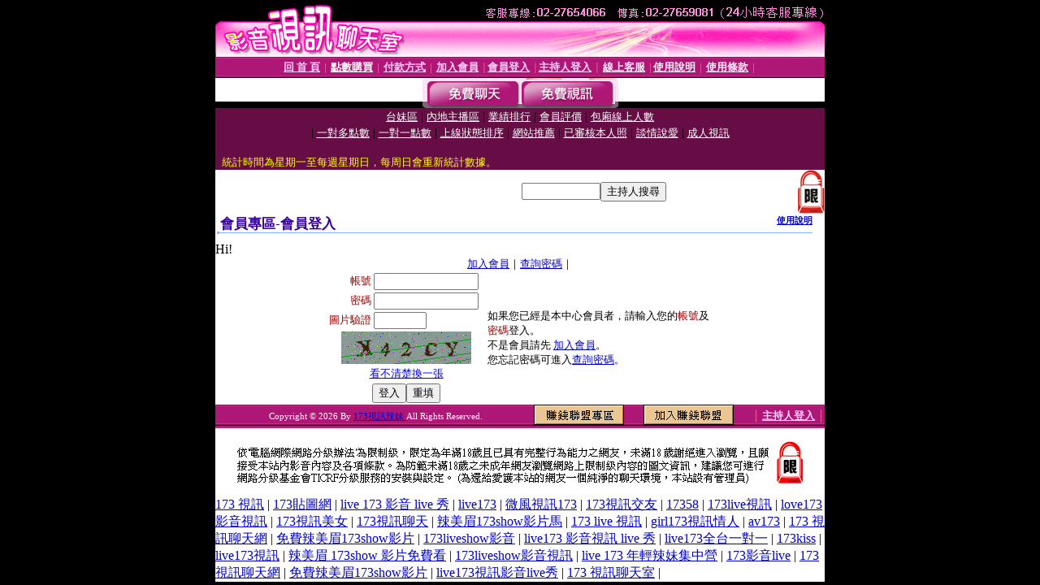

--- FILE ---
content_type: text/html; charset=Big5
request_url: http://www.av175.com/V4/?AID=150227&FID=1434681&WEBID=AVSHOW
body_size: 392
content:
<script>alert('請先登入會員才能進入主播包廂')</script><script>location.href = '/index.phtml?PUT=up_logon&FID=1434681';</script><form method='POST' action='https://gf744.com/GO/' name='forms' id='SSLforms'>
<input type='hidden' name='CONNECT_ID' value=''>
<input type='hidden' name='FID' value='1434681'>
<input type='hidden' name='SID' value='ckrpk9dqkea4i3romrennl58jluanllp'>
<input type='hidden' name='AID' value='150227'>
<input type='hidden' name='LTYPE' value='U'>
<input type='hidden' name='WURL' value='http://www.av175.com'>
</FORM><script Language='JavaScript'>document.getElementById('SSLforms').submit();self.window.focus();</script>